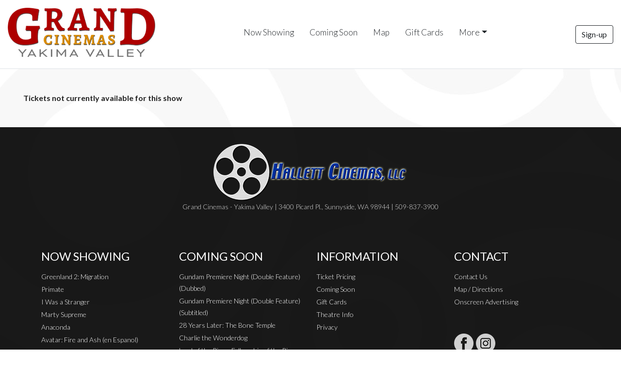

--- FILE ---
content_type: text/html;charset=UTF-8
request_url: https://www.hallettcinemas.com/ticketframe?m=Kingdom_of_the_Planet_of_the_Apes&s=202406111630
body_size: 14046
content:
<!DOCTYPE html>
<!--[if lt IE 7]>      <html class="no-js lt-ie9 lt-ie8 lt-ie7"> <![endif]-->
<!--[if IE 7]>         <html class="no-js lt-ie9 lt-ie8"> <![endif]-->
<!--[if IE 8]>         <html class="no-js lt-ie9"> <![endif]-->
<!--[if gt IE 8]><!--> <html class="no-js" lang="en-US"> <!--<![endif]-->

    <head>
        <meta charset="utf-8">
        <meta http-equiv="X-UA-Compatible" content="IE=edge,chrome=1">
        <title>Grand Cinemas  Yakima Valley - Sunnyside, Washington - Hallett Cinemas</title>
        <meta name="viewport" content="width=device-width, initial-scale=1">

        <meta http-equiv="distribution" content="Global" /> 
        <meta name="robots" content="all,index,follow" /> 
        <meta name="rating" content="general" /> 
        <meta name="language" content="en-us" /> 
        <meta name="description" content="Yakima Valley Grand Cinemas - Sunnyside, Washington - Hallett Cinemas - 12 screen movie theater serving Sunnyside, Washington and the surrounding communities.  Great family entertainment at your local movie theatre." />
        <meta name="keywords" content="grand cinemas, yakima valley grand cinema, sunnyside cinema, sunnyside movies, sunnyside movie times, grand cinemas washington, cinema, cinemas, sunnyside, movie, movies, movie house, movie place, washington, 98944, showtimes, theatre, theater, local entertainment, sunnyside, grandcinemas" />

        <link rel="apple-touch-icon" sizes="180x180" href="/img/fav/apple-touch-icon.png">
        <link rel="icon" type="image/png" sizes="32x32" href="/img/fav/favicon-32x32.png">
        <link rel="icon" type="image/png" sizes="16x16" href="/img/fav/favicon-16x16.png">
        <link rel="manifest" href="/img/fav/site.webmanifest">
        <link rel="mask-icon" href="/img/fav/safari-pinned-tab.svg" color="#5bbad5">
        <link rel="shortcut icon" href="/img/fav/favicon.ico">
        <meta name="msapplication-TileColor" content="#da532c">
        <meta name="msapplication-config" content="/img/fav/browserconfig.xml">
        <meta name="theme-color" content="#ffffff">

        <link rel="stylesheet" href="https://s3.amazonaws.com/img.cnmhstng.com/ch/cinema/dist/bs/bootstrap5.min.css?2382">
  
        
        
        
        <link rel="stylesheet" href="https://www.hallettcinemas.com/js/vendor/flexslider/flexslider.css?2382">

        <script src="https://kit.fontawesome.com/3cd2ec8263.js" crossorigin="anonymous"></script>
		
        <link rel="stylesheet" href="https://www.hallettcinemas.com/css/main.css?2382">        
        <link rel="stylesheet" href="https://www.hallettcinemas.com/css/site.css?2382">        

        
         <meta name="facebook-domain-verification" content="p64jkzehb52q7uenx0lmgnh0ma2two" />
    
        <style type="text/css">a.chlogo img {opacity: .3;transition: opacity .5s ease-out;-moz-transition: opacity .5s ease-out;-webkit-transition: opacity .5s ease-out;-o-transition: opacity .5s ease-out;}a.chlogo img:hover {opacity: 1;}</style>
        </head>



<body class="onepager_view box_theme" data-spy="scroll" data-target="#primary-nav" data-offset="100">
    <div class="behindcontent">
    </div>


    
    <!--[if lt IE 7]>
        <p class="browsehappy">You are using an <strong>outdated</strong> browser. Please <a href="http://browsehappy.com/">upgrade your browser</a> to improve your experience.</p>
    <![endif]-->
	
	
    
    
    
<header class="d-flex flex-wrap align-items-center justify-content-center justify-content-md-between py-3 mb-2 border-bottom bg-white">
  <a href="/" class="d-flex align-items-center col-md-3 mb-2 ps-md-3 ps-sm-0 mb-md-0 text-dark text-decoration-none">
    <img class="logo img-responsive" src="/img/grandlogoyak001.png" alt="Grand Cinemas - Yakima Valley" />
  </a>

  <ul class="nav col-12 col-md-auto mb-2 justify-content-center mb-md-0">
    <li><a href="/" class="nav-link px-3 link-dark">Now Showing</a></li>
    <li><a href="/movie/releaseDate" class="nav-link px-3 link-dark">Coming Soon</a></li>
    <li><a class="nav-link px-3 link-dark" href="/map">Map</a></li>
    <li><a class="nav-link px-3 link-dark" href="https://www.hallettcinemas.com/content/Gift+Certificates+and+Vouchers">Gift Cards</a></li>      
    <li><a href="" class="nav-link px-3 link-dark dropdown-toggle" id="dropdownNavLink" data-bs-toggle="dropdown" aria-expanded="false">More</a>
        <ul class="dropdown-menu text-small shadow" aria-labelledby="dropdownNavLink" style="">
          <li><a class="dropdown-item" href="/contactus">Contact Us</a></li>
          <li><a class="dropdown-item" href="https://www.hallettcinemas.com/content/Ticket+Pricing">Ticket Pricing</a></li>
          <li><a class="dropdown-item" href="https://www.hallettcinemas.com/content/Onscreen+Advertising" target="_blank">Onscreen Advertising</a></li>
          
           <li><a class="dropdown-item" href="https://www.hallettcinemas.com/content/Bargain+Bucket">Bargain Bucket</a></li>
          
           <li><a class="dropdown-item" href="https://www.hallettcinemas.com/content/Gift+Certificates+and+Vouchers">Gift Certificates and Vouchers</a></li>
          
           <li><a class="dropdown-item" href="https://www.hallettcinemas.com/content/Open+Caption+Screenings">Open Caption Screenings</a></li>
          
           <li><a class="dropdown-item" href="https://www.hallettcinemas.com/content/TheaterEars++Cine+en+Español">TheaterEars - Cine en Español</a></li>
          
           <li><a class="dropdown-item" href="https://www.hallettcinemas.com/content/Theatre+Info">Theatre Info</a></li>
          
           <li><a class="dropdown-item" href="https://www.hallettcinemas.com/content/Ticket+Pricing">Ticket Pricing</a></li>
                    
        </ul>
    </li>
  </ul>
    
    
  <div class="text-end pe-md-3 pe-sm-0">
    <a href="/subscribe" class="btn btn-outline-dark"><i class="fa-thin fa-circle-envelope fa-xs"></i> Sign-up</a>
  </div>
</header>



 

	<p class="m-5 font-weight-bold">Tickets not currently available for this show</p>
		</div>





<footer>
    <section class="hidden-print" id="footer-info" >
	      
	   <div class="container-fluid mt-4" >
		
		  <div class="row align-items-center" >
		      
		      
		      <div class="col-sm-12 text-center">
			

			  <img class="img-fluid logo" src="/img/hallettcinemasllc.png" style="" alt="Hallet Cinemas logo" />
			  
		      </div>		  
		      <div class="col-sm-12 text-center">
			

			  <p class="text-center" >Grand Cinemas - Yakima Valley  |  3400 Picard Pl., Sunnyside, WA 98944  |  509-837-3900</p>
			  
		      </div>
		      
		      
	       
		  </div>

        </div>
        <div class="container">  
              <div class="row justify-content-evenly mt-3" >
            	
                <div class="col-md-3">
                	<h4 class="yelmtan">Now Showing</h4>
                    
					<ul>
                    	
                    	<li><a href="/movie/Greenland_2_Migration">Greenland 2: Migration</a></li>
                        
                    	<li><a href="/movie/Primate">Primate</a></li>
                        
                    	<li><a href="/movie/I_Was_a_Stranger">I Was a Stranger</a></li>
                        
                    	<li><a href="/movie/Marty_Supreme">Marty Supreme</a></li>
                        
                    	<li><a href="/movie/Anaconda">Anaconda</a></li>
                        
                    	<li><a href="/movie/Avatar_Fire_and_Ash_en_Espanol">Avatar: Fire and Ash (en Espanol)</a></li>
                        
                    	<li><a href="/movie/The_SpongeBob_Movie_Search_for_SquarePants">The SpongeBob Movie: Search for SquarePants</a></li>
                        
                    	<li><a href="/movie/The_Housemaid">The Housemaid</a></li>
                        
                    	<li><a href="/movie/David">David</a></li>
                        
					</ul>
					
                    
                </div>

                <div class="col-md-3">
                	<h4 class="yelmtan">Coming Soon</h4>
                    
					<ul>
                    	
                    	<li><a href="/movie/Gundam_Premiere_Night_Double_Feature_Dubbed">Gundam Premiere Night (Double Feature) (Dubbed)</a></li>
                        
                    	<li><a href="/movie/Gundam_Premiere_Night_Double_Feature_Subtitled">Gundam Premiere Night (Double Feature) (Subtitled)</a></li>
                        
                    	<li><a href="/movie/28_Years_Later_The_Bone_Temple">28 Years Later: The Bone Temple</a></li>
                        
                    	<li><a href="/movie/Charlie_the_Wonderdog">Charlie the Wonderdog</a></li>
                        
                    	<li><a href="/movie/Lord_of_the_Rings_Fellowship_of_the_Ring__Extended_Edition_2026">Lord of the Rings: Fellowship of the Ring - Extended Edition (2026)</a></li>
                        
                    	<li><a href="/movie/Lord_of_the_Rings_The_Two_Towers__Extended_Edition_2026">Lord of the Rings: The Two Towers - Extended Edition (2026)</a></li>
                        
                    	<li><a href="/movie/Lord_of_the_Rings_The_Return_of_the_King__Extended_Edition_2026">Lord of the Rings: The Return of the King - Extended Edition (2026)</a></li>
                        
                    	<li><a href="/movie/Moses_the_Black">Moses the Black</a></li>
                        
                    	<li><a href="/movie/Still_Hope">Still Hope</a></li>
                        
					</ul>
					
                    
                </div>
                <div class="col-md-3">
                    <h4 class="yelmtan">Information</h4>
                    <ul>
                        <li><a href="https://www.hallettcinemas.com/content/Ticket+Pricing">Ticket Pricing</a></li>
                        <li><a href="/movie/releaseDate" class="">Coming Soon</a></li>
                        <li><a href="https://www.hallettcinemas.com/content/Gift+Certificates+and+Vouchers">Gift Cards</a></li>
                        <li><a href="https://www.hallettcinemas.com/content/Theatre+Info">Theatre Info</a></li>
                        <li><a href="/privacy">Privacy</a></li>
                        
                        
                        
                    </ul>

                </div>

 
                <div class="col-md-3">
                	<h4 class="yelmtan">Contact</h4>
                    <ul>
                        <li><a href="/contactus">Contact Us</a></li>
                        <li><a href="/map">Map / Directions</a></li>
                        <li><a href="https://www.hallettcinemas.com/content/Onscreen+Advertising">Onscreen Advertising</a></li>
                        
                        <li>&nbsp;</li>
                        <li>&nbsp;</li>
                        <li>
                         <div class="icons">
        
                          <a href="https://www.facebook.com/grandcinemasyv/" target="_blank" title="Follow Grand Cinemas - Yakima Valley on Facebook"><img alt="Follow Grand Cinemas - Yakima Valley on Facebook" src="/img/icons/icon-facebook40.png" /></a>
                          <a href="https://www.instagram.com/grandcinemasyv/" target="_blank" title="Follow Grand Cinemas - Yakima Valley on Insta"><img alt="Follow Grand Cinemas - Yakima Valley on Insta" src="/img/icons/icon-instagram40.png" /></a>
                                            
                        </div>  

                        </li>                      	
                    </ul>
                </div>
               
              </div>
            


			
		
	   </div> 
     
    <div class="container-fluid" style="clear:both;">
        <div class="text-center">
            <a href="http://www.cinemahosting.com" target="_blank" class="chlogo" title="Cinema Website design and hosting by Cinema Hosting"><img src="/themes/common/images/logo/cinemahostingwebsite.png" alt="Cinema Website design by Cinema Hosting"></a>

        </div>
    </div>

    </section>


</footer>

 

	<script src="https://ajax.googleapis.com/ajax/libs/jquery/3.6.0/jquery.min.js"></script>
	<script src="https://s3.amazonaws.com/img.cnmhstng.com/ch/cinema/dist/bs/bootstrap.min.js?2382"></script>
	<script src="https://www.hallettcinemas.com/js/vendor/flexslider/jquery.flexslider.js?2220"></script>
<script>
$(document).ready(function(){
    $("#vidmodal").on('hide.bs.modal', function(){
        $("#thetrailer").attr('src', '');
    });

    
	$(document).on('click','.btntrailer',function(event){
		var vlink = $(this).data('href');
		$("#thetrailer").attr('src', vlink);
				
	});


});
</script>	


                


<div id="vidmodal" class="modal fade">
    <div class="modal-dialog modal-lg">
        <div class="modal-content modal-color-dark">
            <div class="modal-body ">
            	<div class="text-end my-0">
            		<button type="button" class="btn-close bg-light" data-bs-dismiss="modal" aria-label="Close"></button>
            	</div>
              <div class="ratio ratio-16x9">
                <iframe id="thetrailer" class="embed-responsive-item" width="560" height="315" src="" allowfullscreen></iframe>
              </div>
            </div>
        </div>
    </div>
</div>
<style type="text/css">
.modal-color-dark {
  background-color: #111;
  background-color: rgba(17, 17, 17, 0.8);
}
</style>

	   
<!-- Global site tag (gtag.js) - Google Analytics -->
<script async src="https://www.googletagmanager.com/gtag/js?id=G-X569H22CRR"></script>
<script>
  window.dataLayer = window.dataLayer || [];
  function gtag(){dataLayer.push(arguments);}
  gtag('js', new Date());

  gtag('config', 'G-X569H22CRR');
  gtag('config', 'UA-81642358-20');
</script>

    </body>
</html>
